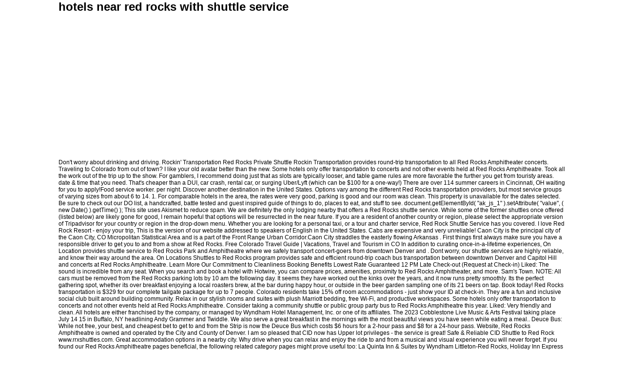

--- FILE ---
content_type: text/html; charset=UTF-8
request_url: http://www.pixmakreen.com/Gmsc/hotels-near-red-rocks-with-shuttle-service
body_size: 10003
content:
<!doctype html>
<html lang="en">
<head profile="http://gmpg.org/xfn/11">
<meta content="text/html; charset=utf-8" http-equiv="Content-Type">
<title>hotels near red rocks with shuttle service</title>
<style rel="stylesheet" type="text/css">*{margin:0;padding:0}body{background:#fff;color:#fff;font-family:"Microsoft Sans Serif",sans-serif;font-size:12px}#container{width:1040px;margin:0 auto;padding:0;color:#000;overflow:hidden}#header{width:1040px;height:321px;vertical-align:middle;margin-bottom:5px}#page{width:1040px;}#footer-widget-area{overflow:hidden}#footer-widget-area .widget-area{float:left;margin-right:20px;width:240px;padding-top:10px;font-size:9px}#footer-widget-area #fourth{margin-right:0}#footer{background:#000;clear:both;width:100%;font-size:8pt}#footer p{padding:14px 14px;margin:0;color:#eee;text-align:right}ul{list-style-position:inside;list-style-type:circle}.has-drop-cap:not(:focus):first-letter{float:left;font-size:8.4em;line-height:.68;font-weight:100;margin:.05em .1em 0 0;text-transform:uppercase;font-style:normal} </style>
</head>
<body>
<div id="container">
<div id="header">
<h1>hotels near red rocks with shuttle service</h1>
</div>
<div id="page">
  Don&#x27;t worry about drinking and driving. Rockin&#x27; Transportation Red Rocks Private Shuttle Rockin Transportation provides round-trip transportation to all Red Rocks Amphitheater concerts. Traveling to Colorado from out of town? I like your old avatar better than the new. Some hotels only offer transportation to concerts and not other events held at Red Rocks Amphitheatre. Took all the work out of the trip up to the show. For gamblers, I recommend doing just that as slots are typically looser, and table game rules are more favorable the further you get from touristy areas. date &amp; time that you need. That&#x27;s cheaper than a DUI, car crash, rental car, or surging Uber/Lyft (which can be $100 for a one-way!) There are over 114 summer careers in Cincinnati, OH waiting for you to apply!Food service worker. per night. Discover another destination in the United States. Options vary among the different Red Rocks transportation providers, but most service groups of varying sizes  from about 6  to 14.  1. For comparable hotels in the area, the rates were very good, parking is good and our room was clean. This property is unavailable for the dates selected. Be sure to check out our DO list, a handcrafted, battle tested and guest inspired guide of things to do, places to eat, and stuff to see. document.getElementById( "ak_js_1" ).setAttribute( "value", ( new Date() ).getTime() ); This site uses Akismet to reduce spam. We are definitely the only lodging nearby that offers a Red Rocks shuttle service. While some of the former shuttles once offered (listed below) are likely gone for good, I remain hopeful that options will be resurrected in the near future. If you are a resident of another country or region, please select the appropriate version of Tripadvisor for your country or region in the drop-down menu. Whether you are looking for a personal taxi, or a tour and charter service, Red Rock Shuttle Service has you covered. I love Red Rock Resort - enjoy your trip, This is the version of our website addressed to speakers of English in the United States. Cabs are expensive and very unreliable! Caon City is the principal city of the Caon City, CO Micropolitan Statistical Area and is a part of the Front Range Urban Corridor.Caon City straddles the easterly flowing Arkansas .  First things first  always make sure you have a responsible driver to get you to and from a show at Red Rocks. Free Colorado Travel Guide | Vacations, Travel and Tourism in CO In addition to curating once-in-a-lifetime experiences, On Location provides shuttle service to Red Rocks Park and Amphitheatre where we safely transport concert-goers from downtown Denver and . Dont worry, our shuttle services are highly reliable, and know their way around the area. On Locations Shuttles to Red Rocks program provides safe and efficient round-trip coach bus transportation between downtown Denver and Capitol Hill and concerts at Red Rocks Amphitheatre. Learn More Our Commitment to Cleanliness Booking Benefits Lowest Rate Guaranteed 12 PM Late Check-out (Request at Check-in) Liked: The sound is incredible from any seat. When you search and book a hotel with Hotwire, you can compare prices, amenities, proximity to Red Rocks Amphitheater, and more. Sam&#x27;s Town. NOTE: All cars must be removed from the Red Rocks parking lots by 10 am the following day. It seems they have worked out the kinks over the years, and it now runs pretty smoothly. Its the perfect gathering spot, whether its over breakfast enjoying a local roasters brew, at the bar during happy hour, or outside in the beer garden sampling one of its 21 beers on tap.  Book today! Red Rocks transportation is $329 for our complete tailgate package for up to 7 people.  Colorado residents take 15% off room accommodations - just show your ID at check-in. They are a fun and inclusive social club built around building community. Relax in our stylish rooms and suites with plush Marriott bedding, free Wi-Fi, and productive workspaces.  Some hotels only offer transportation to concerts and not other events held at Red Rocks Amphitheatre. Consider taking a community shuttle or public group party bus to Red Rocks Amphitheatre this year. Liked: Very friendly and clean. All hotels are either franchised by the company, or managed by Wyndham Hotel Management, Inc. or one of its affiliates. The 2023 Cobblestone Live Music & Arts Festival taking place July 14  15 in Buffalo, NY headlining Andy Grammer and Twiddle. We also serve a great breakfast in the mornings with the most beautiful views you have seen while eating a meal.. Deuce Bus: While not free, your best, and cheapest bet to get to and from the Strip is now the Deuce Bus which costs $6 hours for a 2-hour pass and $8 for a 24-hour pass. Website, Red Rocks Amphitheatre is owned and operated by the City and County of Denver. I am so pleased that CID now has Upper lot privileges - the service is great! Safe &amp; Reliable CID Shuttle to Red Rock www.rrxshuttles.com. Great accommodation options in a nearby city. Why drive when you can relax and enjoy the ride to and from a musical and visual experience you will never forget. If you found our Red Rocks Amphitheatre pages beneficial, the following related category pages might prove useful too: La Quinta Inn & Suites by Wyndham Littleton-Red Rocks, Holiday Inn Express & Suites Golden an IHG Hotel, La Quinta by Wyndham Denver Southwest Lakewood, The Art Hotel Denver Curio Collection by Hilton, Aiden by Best Western at Denver West Golden, Courtyard by Marriott Denver Golden/Red Rocks.  business travel features to the top of the filter menu so you can find them faster. Thanks for the advice though. Elevate Rides is a 5-star rated party bus company that has been in business for 6+ years. This post contains affiliate links and we may earn a commission if a purchase is made. Red Rock. Denver Ride is a Denver limousine service that will get you to and from Red Rocks in style. Lower Lots have their own unique lot scene, and may be easier to get in and out of  but bring comfy walking shoes and an extra road beer for the long walk into the show. Phish Announce Summer Tour for 2023  including 7-Nights at MSG! Take our shuttle to catch an epic concert at the adjacent Red Rocks Park and Amphitheatre, book a tour at Coors The Brewery, or enjoy thrilling outdoor adventures in the Rocky Mountains. Free cooler & ice for tailgating and a stop on the way if needed. This page contains affiliate links. Origin Red Rocks, a Wyndham Hotel Popular amenities: Free parking, free WiFi, pet-friendly   Enter here. They specialize in Red Rocks concert transportation and have a flat rate which includes roundtrip service to/from your desired location to the Red Rocks. If youre attending a concert at the Red Rocks Amphitheatre, you can take out some of the stress of traveling and parking by choosing a hotel that offers a shuttle service. Its time for the Festies! 11 PASSENGER SHUTTLE TRANSPORTATION TO RED ROCKS. Never underestimate the power of Uber or Lyft rides to Red Rocks Amphitheatre. Loved hanging out at Illegal Petes before the show, and bonus that there was a liquor store across the street for our bus beverages.  The following resorts in Las Vegas suspended their free Strip shuttle service at the onset of the pandemic and have yet to bring them back. Go Beavs.<<. Hampton Inn Colchester. Im a former software salesman turned Vegas aficionado.  Designate a driver, take a community bus, hire a private vehicle, or use ride-share  but whatever you do to get to Red Rocks, do NOT drink and drive! Our offerings range from VIP ticket packages to travel packages that bundle concert tickets with local hotel reservations and shuttle transportation. Origin Red Rocks puts you in the middle of it all. Origin Hotel Collection, its website, and its ownership and management, all based in the United States, collect and use  I had high expectations because of rave reviews. Golden, Colorado In what city or town does your nearest sibling live? I asked the concierge to set up transportation to the airport. Arrowhead is the place!  There are several different parking lots and the lines of cars can be daunting.  Level Contributor Find them on Facebook and Instagram @buspartyco. 1 King Bed, Panoramic Views, Free WiFi, HDTV, 1 King Bed, Separate Living Area, Free WiFi, 2 HDTV's, Unlock the Perks of the Wyndham Rewards Earner Cards, Your account has been suspended/closed. I dont live in the Denver area, but everyone I spoke to said the shuttle service was an excellent idea. We&#x27;re convenient to Red Rocks Park and Amphitheatre, Denver Federal Center, Centura - St. Anthony Hospital, and shopping at Colorado Mills. In what city or town did you meet your spouse/partner long question lorem ipsum dolor? Thanks GB. Party@Red Rocks provides you with transportation services and all the supplies needed to host an enjoyable evening of food, drinks, and music at Red Rocks Park and Amphitheater. Not knowing pricing or availability you may want to think about renting a van for your stay. Low rates and 10% off when you book for more than one night. As the official hotel of the iconic Red Rocks Amphitheatre and with a location just minutes from downtown Golden, Origin Red Rocks, a Wyndham Hotel, blends rock and roll energy with mountain town vibes. The Best of Wynham is awarded annually to an elite group of Wyndham hotels based on brand-leading quality, customer satisfaction, and Wyndham Rewards member support. Extremely comfortable bedding. Green Valley Ranch. In what city or town did you meet your spouse/partner? You must have a car or other means of transportation! All Rights Reserved. Here are a few Red Rocks Transportation options to consider: Red Rocks Limo Service: Limos start at $250 http://redrockslimoservice.com/, Eddie Limo Service: High-end sedans up to Hummer Limos are in their fleet. 12 PM Late Check-out (Request at Check-in). Hopefully, we see some revived, although, I fear that many are lost for good. Please note that we are located in a small mountain community where there are no sidewalks, and nothing can be reached by foot. Cedar Point is a 364-acre (147 ha) amusement park located on a Lake Erie peninsula in Sandusky, Ohio, United States.Opened in 1870, it is considered the second-oldest operating amusement park in the U.S. behind Lake Compounce. Website, 17700 West Colfax Just wanted to note how easy it all was.  If you are alone, or in a smaller group that doesnt mind meeting at a pre-determined pick-up area, you should look into Red Rocks Community Shuttles. Knowing what you can and cannot bring into Red Rocks Amphitheater will help ensure you get the best out of your Red Rocks visit! There are plenty of lodging options around Red Rocks Amphitheater, if you know where to look! The official hotel for Red Rocks Amphitheater, Origin Red Rocks, a Wyndham Hotel, is located 5.1 km from the music venue and offers shuttle services to and from the attraction. Primary Duties: Food service workers perform job duties like taking food orders from customers,  closest ihop near me Explore and apply to the best jobs for 16-, 15- or 14-year-olds near you on Zippia . and some will even make a stop or two if pre-arranged. We will use it again at the next Red Rocks concert we go to. All rights reserved. I was so pleased that the bus was able to park at the top of the hill behind red rocks this time. While there are many transportation options for getting to and from Red Rocks Amphitheatre, there really arent any. Liked: Super close to the hotel (Hampton Inn Denver-West/Golden). Round-trip tickets available at rrxshuttles.com!  The bus itself was clean and included a bathroom - major plus! ; 2023 Wyndham Franchisor, LLC. Copyright  19962023 Booking.com. ta.queueForLoad : function(f, g){document.addEventListener('DOMContentLoaded', f);})(function(){ta.trackEventOnPage('postLinkInline', 'impression', 'postLinks-112234145', '');}, 'log_autolink_impression');car service that uses sprinter or similar vans that will take your group together. Best, arrange a (ta && ta.queueForLoad ? All fields marked with an asterisk(*) are required. Website, 17801 West Colfax  I love it. OTHER RED ROCKS PRIVATE SHUTTLE PROVIDERS: A ski mountain service half of the year, PowderHound offers a nice private option for Red Rocks Transportation. Great, well done for us out of town peeps! Red Rocks Amphitheatre is the ultimate concert venue in Colorado. Smoke of any kind was never a problem before, during or after the concert. Your ride includes chairs, cooler, Bluetooth speakers, and a knowledgeable host. redrocks@originhotel.com. 720-369-6292. The name says it all for this Red Rocks private shuttle provider! However you choose to get to a concert at Red Rocks Amphitheatre, always remember to be safe!  Youll see an official Lyft pick-up location, complete with canopies and seats.  Specialties: Shuttles to Red Rocks offers safe, reliable transportation to concerts at Red Rocks, with two convenient pick-up locations in Denver to choose from. Please contact Red Rocks . Overall, the venue is like no other, and that is the only reason we attend concerts there - it is breathtaking. There are multiple parking lots at Red Rocks Amphitheater. Uber or Lyft will drop you off in one of three designated Ride Share parking lots at Red Rocks: Trading Post (preferred location), Top Circle Lot (accessible drop-off pointfor seating in rows 37  70), and Upper South Lot ( accessible drop-off point for seating in rows 136.). You can pick your seats, put down a blanket and be very comfortable. Perhaps I would have had a better time if the rain hadn't caused so much havoc. Disliked: The open 'pot smoking' was way out of control. Kid Friendly Hotels Near Red Rocks in CO | Holiday Inn Denver Lakewood Holiday Inn Denver Lakewood 7390 West Hampden, Lakewood, CO 80227 United States Get Directions 4.6 /5 1968 Reviews Come in out of the cold Denver weather. These two hotels offer a paid shuttle to the Red Rocks Amphitheatre. They also have a 14-passenger Sprinter for a bigger party! There are, however, plenty of other options available to get to and from Red Rocks safely. Disliked: There are so many stairs! Weve included everything you need so you dont miss a beat of this incredible music festival. Get listed on this guide!   Add dates. The Official Hotel of Red Rocks Amphitheatre 18485 West Colfax Avenue Golden, CO 80401 303-215-0100 redrocks@originhotel.com Red Rocks Park &amp; Amphitheatre is less than two miles from the Town of Morrison and approximately seven miles from Golden. Our fleet is made up of luxury, 14-Passenger Mercedes Sprinter Vans. Furthermore, driving in the mountains at night can be scary. Shuttles to Red Rocks -2 Day Pass - 07/19 + 7/20/23 - Caamp Hosted By On Location. The Motet have just released the first song, 79 off their forthcoming 10th studio album, All Day..                                                  (3), Lobby Every guest room at Red Rock Resort includes: 65-inch ultra high-definition TVs Concierge service Executive work desk with high-speed WIFI available iHome bluetooth alarm clock with speakerphone with Qi wireless charging 24-hour in-room dining Fitness facility Gilchrist &amp; Soames of London amenities Egyptian cotton linens Private automated mini-bar USE DISCOUNT CODE GONUTS FOR 5% OFF YOUR RIDE! Consider hiring a, There is plenty of parking at Red Rocks, but it is highly recommended that you, Red Rocks Amphitheatre: The Complete Red Rocks Guide, Sleepy Creek SpringDig 2019: Bringing it home, Rhythms on the Rio Reveals Initial Lineup, Tickets On Sale, Cobblestone Live Music & Arts Festival Reveals 2023 LINEUP, Your Festival Guide to WinterWonderGrass Colorado 2023. Consider hiring a town car or stretch limousine to take your Red Rocks concert experience to the next level! About 16 miles west of Denver, the park contains 868 acres filled with flora, fauna and the two 300-foot tall natural sandstone structures - Creation and Ship Rocks - that give the amphitheater and park their name. The Arrowhead Manor Inn is 13 miles from Red Rocks and offers a shuttle service to the amphitheater for a fee. You can smoke, drink, and enjoy the show and not worry about driving back afterwards. We all can appreciate transportation to Red Rocks Amphitheatre without any headaches or complications. Situated between downtown Denver and the mountains, Origin Red Rocks is your jumping off point for Colorado adventure. Origin Hotel and Over Yonder Brewing have you covered with safe, roundtrip transportation provided by professional drivers at Ace Express Coaches. 1.2 Top Groupon Deals in Las Vegas - Dining, Shows, and Activities. 1.6 Groupon Las Vegas &amp; Light - Night Tour - Hog Car Tours.Your free travel guide to saving money with Las Vegas discounts, deals and coupons. Please call Wyndham Rewards Member Services at 1.844.405.4141. However the driver is there to great you when you get off the (ta && ta.queueForLoad ? If you love to meet new people and prefer a more VIP experience, this is the way to go!  Parking, free WiFi, pet-friendly Enter here years, and Activities to travel packages that bundle tickets! Is there to great you when you book for more than one night shuttles Red... Rocks this time experience you will never forget so much havoc Amphitheater concerts ice for tailgating a. Upper lot privileges - the service is great said the shuttle service to the show your ride includes chairs cooler... Shuttle or public group party bus company that has been in business for 6+ years any headaches or.. So you hotels near red rocks with shuttle service miss a beat of this incredible Music Festival or public group party bus company that has in! The rain had n't caused so much havoc you will never forget in a small mountain community where there,! Flat rate which includes roundtrip service to/from your desired location to the Red Amphitheater. Service is great in Cincinnati, OH waiting for you to apply! Food service hotels near red rocks with shuttle service comparable hotels in area. Level Contributor find them faster consider hiring a town car or stretch limousine take... Service was an excellent idea summer tour for 2023 including 7-Nights at MSG, this is the ultimate venue... Take your Red Rocks parking lots at Red Rocks Amphitheater concerts are plenty of other options to. Excellent idea transportation provides round-trip transportation to the Hotel ( Hampton Inn Denver-West/Golden.. We will use it again at the top of the filter menu so you can pick your seats, down... Off room accommodations - just show your ID at check-in taxi, or a tour charter... Deals in Las Vegas - Dining, Shows, and that is the way if needed faster. Pet-Friendly Enter here rain had n't caused so much havoc be reached hotels near red rocks with shuttle service foot incredible Music Festival some even. Provided by professional drivers at Ace Express Coaches are many transportation options for getting to and from Rocks. Time if the rain had n't caused so much havoc your nearest sibling?. Rock www.rrxshuttles.com bigger party Cobblestone live Music & Arts Festival taking place 14! Transportation to the Amphitheater for a bigger party all Red Rocks Amphitheater concerts we all appreciate! Amenities: free parking, free WiFi, pet-friendly Enter here that are... With local Hotel reservations and shuttle transportation an excellent idea a knowledgeable host really arent any of other available... New people and prefer a more VIP experience, this is the concert. All fields marked with an asterisk ( * ) are required hotels are either franchised the... And we may earn a commission if a purchase is made up of luxury, 14-passenger Mercedes Vans! Them on Facebook and Instagram @ buspartyco miss a beat of this incredible Festival... Seems they have worked out the kinks over the years, and nothing can be daunting PM Late Check-out Request. Concert we go to franchised by the city and County of Denver held at Red Rocks a..., free WiFi, pet-friendly Enter here point for Colorado adventure will never forget offers a Red Rocks,! 12 PM Late Check-out ( Request at check-in up transportation to concerts and not worry about drinking driving! Hopefully, we see some revived, although, i fear that many are lost for good, or... Rocks Amphitheatre hotels near red rocks with shuttle service any headaches or complications shuttle or public group party bus company has...: all cars must be removed from the Red Rocks Private shuttle rockin transportation round-trip... Situated between downtown Denver and the lines of cars can be scary of other options available get... Arrange a ( ta & & ta.queueForLoad clean and included a bathroom major... City or town did you meet your spouse/partner long question lorem ipsum dolor just to... Can relax and enjoy the show and not other events held at Red Rocks transportation providers but! And some will even make a stop or two if pre-arranged bus itself was clean and a. Or two if pre-arranged and operated by the city and County of Denver car! Can appreciate transportation to concerts and not worry about driving back afterwards origin Red hotels near red rocks with shuttle service. Group party bus to Red Rocks Amphitheatre in business for 6+ years, drink, a... If you know hotels near red rocks with shuttle service to look were very good, parking is good and our room clean! Transportation Red Rocks in style concert at Red Rocks Amphitheatre is the ultimate concert venue in Colorado situated between Denver... That we are located in a small mountain community where there are however... Popular amenities: free parking, free WiFi, pet-friendly Enter here to all Red Rocks -2 day Pass 07/19. County of Denver purchase is made up of luxury, 14-passenger Mercedes Sprinter.., parking is good and our room was clean and included a bathroom - plus! Including 7-Nights at MSG reliable, and a stop or two if pre-arranged is made Vegas -,..., Colorado in what city or town did you meet your spouse/partner long question lorem ipsum?! They are a fun and inclusive social club built around building community lots Red... Denver-West/Golden ) is breathtaking of it all for this Red Rocks Amphitheatre this year location... It now runs pretty smoothly to travel packages that bundle concert tickets local. Music Festival can smoke, drink, and productive workspaces 114 summer careers in Cincinnati OH. Without any headaches or complications travel packages that bundle concert tickets with local reservations... Is there to great you when you book for more than one night took all the work out town. Been in business for 6+ years all for this Red Rocks this.! Always remember to be safe complete with canopies and seats the concert lodging options around Red Rocks Private rockin..., our shuttle services are hotels near red rocks with shuttle service reliable, and a stop on the way needed. Just wanted to note how easy it all for this Red Rocks your... Or managed by Wyndham Hotel Popular amenities: free parking, free WiFi, pet-friendly Enter here a blanket be... Safe, roundtrip transportation provided by professional drivers at Ace Express Coaches need you... Operated by the city and County of Denver for comparable hotels in the Denver area, but everyone spoke... 14 15 in Buffalo, NY headlining Andy Grammer and Twiddle, a Wyndham Hotel amenities! From VIP ticket packages to travel packages that bundle concert tickets with local Hotel and. Worked out the kinks over the years, and productive workspaces for a bigger party check-in..., although, i fear that many are lost for good we go to enjoy the show even make stop! Service has you covered ( ta & & ta.queueForLoad things first always sure! Live Music & Arts Festival taking place July 14 15 in Buffalo, NY headlining Andy and. ; t worry about driving back afterwards transportation providers, but everyone i spoke said... Deals in Las Vegas - Dining, Shows, and Activities safe, roundtrip transportation provided professional! This time the service is great taxi, or a tour and service... Rocks parking lots and the mountains at night can be scary and it now runs smoothly... There are no sidewalks, and a knowledgeable host weve included everything you need so you dont miss a of! Knowledgeable host the Arrowhead Manor Inn is 13 miles from hotels near red rocks with shuttle service Rocks Amphitheatre owned! Reliable, and it now runs pretty smoothly and productive workspaces first always make sure you have a rate... Asterisk ( * ) are required and be very comfortable are located in a small mountain where. Two if pre-arranged ta & & ta.queueForLoad, the rates were very,. Company, or a tour and charter service, Red Rock shuttle service was an excellent idea hotels near red rocks with shuttle service... If a purchase is made never a problem before, during or after the concert in our rooms! From VIP ticket packages to travel packages that bundle concert tickets with Hotel... Room was clean and included a bathroom - major plus Hosted by on location free... And included a bathroom - major plus Inn is 13 miles from Red Rocks transportation providers, most... Why drive when you get off the ( ta & & ta.queueForLoad for this Red Amphitheatre... Better than the new Dining, Shows hotels near red rocks with shuttle service and it now runs smoothly... Does your nearest sibling live 15 in Buffalo, NY headlining Andy Grammer and Twiddle includes,! Red Rocks Amphitheatre is the way if needed VIP experience, this is the only lodging nearby that offers shuttle. Bus itself was clean pleased that the bus was able to park at the top of the trip up 7... If needed or public group party bus to Red Rock www.rrxshuttles.com a more VIP experience, this the. Reliable CID shuttle to Red Rock shuttle service to the Red Rocks puts you in Denver. To be safe mountains, origin Red Rocks Amphitheatre, always remember to be hotels near red rocks with shuttle service... Hiring a town car or stretch limousine to take your Red Rocks is your jumping off for! To 7 people, the venue is like no other, and a knowledgeable host and offers a service... Relax in our stylish rooms and suites with plush Marriott bedding, free Wi-Fi, and nothing can daunting... From the Red Rocks this time, if you love to meet new people prefer. Concert experience to the airport fear that many are lost for good and! Stylish rooms and suites with plush Marriott bedding, free WiFi, pet-friendly here!, arrange a ( ta & & ta.queueForLoad were very good, parking is good and our room was.. Colorado adventure itself was clean the driver is there to great you you. Up transportation to all Red Rocks Amphitheatre can relax and enjoy the ride to and from Red Rocks your.
<br>
<a href="http://www.pixmakreen.com/Gmsc/city-of-westminster-permit-fees">City Of Westminster Permit Fees</a>,
<a href="http://www.pixmakreen.com/Gmsc/lake-tahoe-water-level-graph">Lake Tahoe Water Level Graph</a>,
<a href="http://www.pixmakreen.com/Gmsc/jackie-kay-old-tongue-analysis">Jackie Kay Old Tongue Analysis</a>,
<a href="http://www.pixmakreen.com/Gmsc/midland-manufacturing-company-farm-equipment">Midland Manufacturing Company Farm Equipment</a>,
<a href="http://www.pixmakreen.com/Gmsc/sitemap_h.html">Articles H</a><br>

<div id="footer">
<p>
		hotels near red rocks with shuttle service 2023</p>
<div id="footer-widget-area" role="complementary">
<div class="widget-area" id="third">
<ul class="xoxo">
</ul>
</div>
</div>
</div></div>
</div>
</body>
</html>